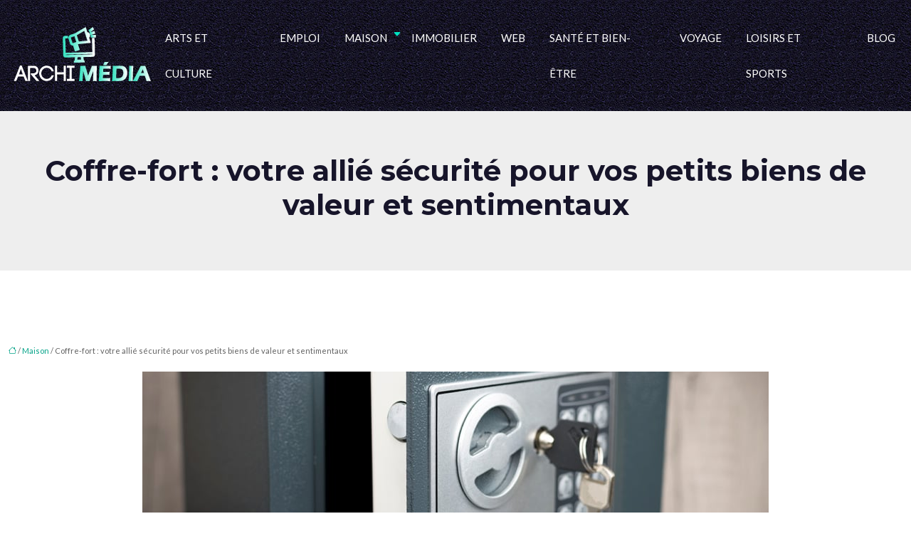

--- FILE ---
content_type: text/html; charset=UTF-8
request_url: https://www.archimedia.fr/coffre-fort-votre-allie-securite-pour-vos-petits-biens-de-valeur-et-sentimentaux/
body_size: 13187
content:
<!DOCTYPE html>
<html lang="fr-FR">
<head>
<meta charset="UTF-8" />
<meta name="viewport" content="width=device-width">
<link rel="shortcut icon" href="/wp-content/uploads/2017/08/favicon.png" />
<script type="application/ld+json">
{
    "@context": "https://schema.org",
    "@graph": [
        {
            "@type": "WebSite",
            "@id": "https://www.archimedia.fr#website",
            "url": "https://www.archimedia.fr",
            "name": "Archimedia",
            "inLanguage": "fr-FR",
            "publisher": {
                "@id": "https://www.archimedia.fr#organization"
            }
        },
        {
            "@type": "Organization",
            "@id": "https://www.archimedia.fr#organization",
            "name": "Archimedia",
            "url": "https://www.archimedia.fr",
            "logo": {
                "@type": "ImageObject",
                "@id": "https://www.archimedia.fr#logo",
                "url": "https://www.archimedia.fr/wp-content/uploads/2017/08/Archimedia-logo-2.png"
            }
        },
        {
            "@type": "WebPage",
            "@id": "https://www.archimedia.fr/coffre-fort-votre-allie-securite-pour-vos-petits-biens-de-valeur-et-sentimentaux/#webpage",
            "url": "https://www.archimedia.fr/coffre-fort-votre-allie-securite-pour-vos-petits-biens-de-valeur-et-sentimentaux/",
            "name": "Tout ce que vous devez savoir sur le coffre de sécurité",
            "isPartOf": {
                "@id": "https://www.archimedia.fr#website"
            },
            "breadcrumb": {
                "@id": "https://www.archimedia.fr/coffre-fort-votre-allie-securite-pour-vos-petits-biens-de-valeur-et-sentimentaux/#breadcrumb"
            },
            "inLanguage": "fr_FR",
            "primaryImageOfPage": {
                "@id": "https://www.archimedia.fr/wp-content/uploads/2023/03/240320231679656350.jpeg"
            }
        },
        {
            "@type": "Article",
            "@id": "https://www.archimedia.fr/coffre-fort-votre-allie-securite-pour-vos-petits-biens-de-valeur-et-sentimentaux/#article",
            "headline": "Coffre-fort : votre allié sécurité pour vos petits biens de valeur et sentimentaux",
            "description": "Dans cet article, découvrez tout ce que vous devez savoir sur le coffre de sécurité, le dispositif incontournable pour garder vos biens précieux en sécurité.",
            "mainEntityOfPage": {
                "@id": "https://www.archimedia.fr/coffre-fort-votre-allie-securite-pour-vos-petits-biens-de-valeur-et-sentimentaux/#webpage"
            },
            "image": {
                "@type": "ImageObject",
                "@id": "https://www.archimedia.fr/wp-content/uploads/2023/03/240320231679656350.jpeg",
                "url": "https://www.archimedia.fr/wp-content/uploads/2023/03/240320231679656350.jpeg",
                "width": 880,
                "height": 300,
                "alt": "coffre-fort"
            },
            "wordCount": 956,
            "isAccessibleForFree": true,
            "articleSection": [
                "Maison"
            ],
            "datePublished": "2023-03-22T00:00:00+00:00",
            "author": {
                "@id": "https://www.archimedia.fr/author/netlinking_user#person"
            },
            "publisher": {
                "@id": "https://www.archimedia.fr#organization"
            },
            "inLanguage": "fr-FR"
        },
        {
            "@type": "BreadcrumbList",
            "@id": "https://www.archimedia.fr/coffre-fort-votre-allie-securite-pour-vos-petits-biens-de-valeur-et-sentimentaux/#breadcrumb",
            "itemListElement": [
                {
                    "@type": "ListItem",
                    "position": 1,
                    "name": "Accueil",
                    "item": "https://www.archimedia.fr/"
                },
                {
                    "@type": "ListItem",
                    "position": 2,
                    "name": "Maison",
                    "item": "https://www.archimedia.fr/maison/"
                },
                {
                    "@type": "ListItem",
                    "position": 3,
                    "name": "Coffre-fort : votre allié sécurité pour vos petits biens de valeur et sentimentaux",
                    "item": "https://www.archimedia.fr/coffre-fort-votre-allie-securite-pour-vos-petits-biens-de-valeur-et-sentimentaux/"
                }
            ]
        }
    ]
}</script>
<meta name='robots' content='max-image-preview:large' />
<title>Tout ce que vous devez savoir sur le coffre de sécurité</title><meta name="description" content="Dans cet article, découvrez tout ce que vous devez savoir sur le coffre de sécurité, le dispositif incontournable pour garder vos biens précieux en sécurité."><link rel="alternate" title="oEmbed (JSON)" type="application/json+oembed" href="https://www.archimedia.fr/wp-json/oembed/1.0/embed?url=https%3A%2F%2Fwww.archimedia.fr%2Fcoffre-fort-votre-allie-securite-pour-vos-petits-biens-de-valeur-et-sentimentaux%2F" />
<link rel="alternate" title="oEmbed (XML)" type="text/xml+oembed" href="https://www.archimedia.fr/wp-json/oembed/1.0/embed?url=https%3A%2F%2Fwww.archimedia.fr%2Fcoffre-fort-votre-allie-securite-pour-vos-petits-biens-de-valeur-et-sentimentaux%2F&#038;format=xml" />
<style id='wp-img-auto-sizes-contain-inline-css' type='text/css'>
img:is([sizes=auto i],[sizes^="auto," i]){contain-intrinsic-size:3000px 1500px}
/*# sourceURL=wp-img-auto-sizes-contain-inline-css */
</style>
<style id='wp-block-library-inline-css' type='text/css'>
:root{--wp-block-synced-color:#7a00df;--wp-block-synced-color--rgb:122,0,223;--wp-bound-block-color:var(--wp-block-synced-color);--wp-editor-canvas-background:#ddd;--wp-admin-theme-color:#007cba;--wp-admin-theme-color--rgb:0,124,186;--wp-admin-theme-color-darker-10:#006ba1;--wp-admin-theme-color-darker-10--rgb:0,107,160.5;--wp-admin-theme-color-darker-20:#005a87;--wp-admin-theme-color-darker-20--rgb:0,90,135;--wp-admin-border-width-focus:2px}@media (min-resolution:192dpi){:root{--wp-admin-border-width-focus:1.5px}}.wp-element-button{cursor:pointer}:root .has-very-light-gray-background-color{background-color:#eee}:root .has-very-dark-gray-background-color{background-color:#313131}:root .has-very-light-gray-color{color:#eee}:root .has-very-dark-gray-color{color:#313131}:root .has-vivid-green-cyan-to-vivid-cyan-blue-gradient-background{background:linear-gradient(135deg,#00d084,#0693e3)}:root .has-purple-crush-gradient-background{background:linear-gradient(135deg,#34e2e4,#4721fb 50%,#ab1dfe)}:root .has-hazy-dawn-gradient-background{background:linear-gradient(135deg,#faaca8,#dad0ec)}:root .has-subdued-olive-gradient-background{background:linear-gradient(135deg,#fafae1,#67a671)}:root .has-atomic-cream-gradient-background{background:linear-gradient(135deg,#fdd79a,#004a59)}:root .has-nightshade-gradient-background{background:linear-gradient(135deg,#330968,#31cdcf)}:root .has-midnight-gradient-background{background:linear-gradient(135deg,#020381,#2874fc)}:root{--wp--preset--font-size--normal:16px;--wp--preset--font-size--huge:42px}.has-regular-font-size{font-size:1em}.has-larger-font-size{font-size:2.625em}.has-normal-font-size{font-size:var(--wp--preset--font-size--normal)}.has-huge-font-size{font-size:var(--wp--preset--font-size--huge)}.has-text-align-center{text-align:center}.has-text-align-left{text-align:left}.has-text-align-right{text-align:right}.has-fit-text{white-space:nowrap!important}#end-resizable-editor-section{display:none}.aligncenter{clear:both}.items-justified-left{justify-content:flex-start}.items-justified-center{justify-content:center}.items-justified-right{justify-content:flex-end}.items-justified-space-between{justify-content:space-between}.screen-reader-text{border:0;clip-path:inset(50%);height:1px;margin:-1px;overflow:hidden;padding:0;position:absolute;width:1px;word-wrap:normal!important}.screen-reader-text:focus{background-color:#ddd;clip-path:none;color:#444;display:block;font-size:1em;height:auto;left:5px;line-height:normal;padding:15px 23px 14px;text-decoration:none;top:5px;width:auto;z-index:100000}html :where(.has-border-color){border-style:solid}html :where([style*=border-top-color]){border-top-style:solid}html :where([style*=border-right-color]){border-right-style:solid}html :where([style*=border-bottom-color]){border-bottom-style:solid}html :where([style*=border-left-color]){border-left-style:solid}html :where([style*=border-width]){border-style:solid}html :where([style*=border-top-width]){border-top-style:solid}html :where([style*=border-right-width]){border-right-style:solid}html :where([style*=border-bottom-width]){border-bottom-style:solid}html :where([style*=border-left-width]){border-left-style:solid}html :where(img[class*=wp-image-]){height:auto;max-width:100%}:where(figure){margin:0 0 1em}html :where(.is-position-sticky){--wp-admin--admin-bar--position-offset:var(--wp-admin--admin-bar--height,0px)}@media screen and (max-width:600px){html :where(.is-position-sticky){--wp-admin--admin-bar--position-offset:0px}}

/*# sourceURL=wp-block-library-inline-css */
</style><style id='global-styles-inline-css' type='text/css'>
:root{--wp--preset--aspect-ratio--square: 1;--wp--preset--aspect-ratio--4-3: 4/3;--wp--preset--aspect-ratio--3-4: 3/4;--wp--preset--aspect-ratio--3-2: 3/2;--wp--preset--aspect-ratio--2-3: 2/3;--wp--preset--aspect-ratio--16-9: 16/9;--wp--preset--aspect-ratio--9-16: 9/16;--wp--preset--color--black: #000000;--wp--preset--color--cyan-bluish-gray: #abb8c3;--wp--preset--color--white: #ffffff;--wp--preset--color--pale-pink: #f78da7;--wp--preset--color--vivid-red: #cf2e2e;--wp--preset--color--luminous-vivid-orange: #ff6900;--wp--preset--color--luminous-vivid-amber: #fcb900;--wp--preset--color--light-green-cyan: #7bdcb5;--wp--preset--color--vivid-green-cyan: #00d084;--wp--preset--color--pale-cyan-blue: #8ed1fc;--wp--preset--color--vivid-cyan-blue: #0693e3;--wp--preset--color--vivid-purple: #9b51e0;--wp--preset--color--base: #f9f9f9;--wp--preset--color--base-2: #ffffff;--wp--preset--color--contrast: #111111;--wp--preset--color--contrast-2: #636363;--wp--preset--color--contrast-3: #A4A4A4;--wp--preset--color--accent: #cfcabe;--wp--preset--color--accent-2: #c2a990;--wp--preset--color--accent-3: #d8613c;--wp--preset--color--accent-4: #b1c5a4;--wp--preset--color--accent-5: #b5bdbc;--wp--preset--gradient--vivid-cyan-blue-to-vivid-purple: linear-gradient(135deg,rgb(6,147,227) 0%,rgb(155,81,224) 100%);--wp--preset--gradient--light-green-cyan-to-vivid-green-cyan: linear-gradient(135deg,rgb(122,220,180) 0%,rgb(0,208,130) 100%);--wp--preset--gradient--luminous-vivid-amber-to-luminous-vivid-orange: linear-gradient(135deg,rgb(252,185,0) 0%,rgb(255,105,0) 100%);--wp--preset--gradient--luminous-vivid-orange-to-vivid-red: linear-gradient(135deg,rgb(255,105,0) 0%,rgb(207,46,46) 100%);--wp--preset--gradient--very-light-gray-to-cyan-bluish-gray: linear-gradient(135deg,rgb(238,238,238) 0%,rgb(169,184,195) 100%);--wp--preset--gradient--cool-to-warm-spectrum: linear-gradient(135deg,rgb(74,234,220) 0%,rgb(151,120,209) 20%,rgb(207,42,186) 40%,rgb(238,44,130) 60%,rgb(251,105,98) 80%,rgb(254,248,76) 100%);--wp--preset--gradient--blush-light-purple: linear-gradient(135deg,rgb(255,206,236) 0%,rgb(152,150,240) 100%);--wp--preset--gradient--blush-bordeaux: linear-gradient(135deg,rgb(254,205,165) 0%,rgb(254,45,45) 50%,rgb(107,0,62) 100%);--wp--preset--gradient--luminous-dusk: linear-gradient(135deg,rgb(255,203,112) 0%,rgb(199,81,192) 50%,rgb(65,88,208) 100%);--wp--preset--gradient--pale-ocean: linear-gradient(135deg,rgb(255,245,203) 0%,rgb(182,227,212) 50%,rgb(51,167,181) 100%);--wp--preset--gradient--electric-grass: linear-gradient(135deg,rgb(202,248,128) 0%,rgb(113,206,126) 100%);--wp--preset--gradient--midnight: linear-gradient(135deg,rgb(2,3,129) 0%,rgb(40,116,252) 100%);--wp--preset--gradient--gradient-1: linear-gradient(to bottom, #cfcabe 0%, #F9F9F9 100%);--wp--preset--gradient--gradient-2: linear-gradient(to bottom, #C2A990 0%, #F9F9F9 100%);--wp--preset--gradient--gradient-3: linear-gradient(to bottom, #D8613C 0%, #F9F9F9 100%);--wp--preset--gradient--gradient-4: linear-gradient(to bottom, #B1C5A4 0%, #F9F9F9 100%);--wp--preset--gradient--gradient-5: linear-gradient(to bottom, #B5BDBC 0%, #F9F9F9 100%);--wp--preset--gradient--gradient-6: linear-gradient(to bottom, #A4A4A4 0%, #F9F9F9 100%);--wp--preset--gradient--gradient-7: linear-gradient(to bottom, #cfcabe 50%, #F9F9F9 50%);--wp--preset--gradient--gradient-8: linear-gradient(to bottom, #C2A990 50%, #F9F9F9 50%);--wp--preset--gradient--gradient-9: linear-gradient(to bottom, #D8613C 50%, #F9F9F9 50%);--wp--preset--gradient--gradient-10: linear-gradient(to bottom, #B1C5A4 50%, #F9F9F9 50%);--wp--preset--gradient--gradient-11: linear-gradient(to bottom, #B5BDBC 50%, #F9F9F9 50%);--wp--preset--gradient--gradient-12: linear-gradient(to bottom, #A4A4A4 50%, #F9F9F9 50%);--wp--preset--font-size--small: 13px;--wp--preset--font-size--medium: 20px;--wp--preset--font-size--large: 36px;--wp--preset--font-size--x-large: 42px;--wp--preset--spacing--20: min(1.5rem, 2vw);--wp--preset--spacing--30: min(2.5rem, 3vw);--wp--preset--spacing--40: min(4rem, 5vw);--wp--preset--spacing--50: min(6.5rem, 8vw);--wp--preset--spacing--60: min(10.5rem, 13vw);--wp--preset--spacing--70: 3.38rem;--wp--preset--spacing--80: 5.06rem;--wp--preset--spacing--10: 1rem;--wp--preset--shadow--natural: 6px 6px 9px rgba(0, 0, 0, 0.2);--wp--preset--shadow--deep: 12px 12px 50px rgba(0, 0, 0, 0.4);--wp--preset--shadow--sharp: 6px 6px 0px rgba(0, 0, 0, 0.2);--wp--preset--shadow--outlined: 6px 6px 0px -3px rgb(255, 255, 255), 6px 6px rgb(0, 0, 0);--wp--preset--shadow--crisp: 6px 6px 0px rgb(0, 0, 0);}:root { --wp--style--global--content-size: 1320px;--wp--style--global--wide-size: 1920px; }:where(body) { margin: 0; }.wp-site-blocks { padding-top: var(--wp--style--root--padding-top); padding-bottom: var(--wp--style--root--padding-bottom); }.has-global-padding { padding-right: var(--wp--style--root--padding-right); padding-left: var(--wp--style--root--padding-left); }.has-global-padding > .alignfull { margin-right: calc(var(--wp--style--root--padding-right) * -1); margin-left: calc(var(--wp--style--root--padding-left) * -1); }.has-global-padding :where(:not(.alignfull.is-layout-flow) > .has-global-padding:not(.wp-block-block, .alignfull)) { padding-right: 0; padding-left: 0; }.has-global-padding :where(:not(.alignfull.is-layout-flow) > .has-global-padding:not(.wp-block-block, .alignfull)) > .alignfull { margin-left: 0; margin-right: 0; }.wp-site-blocks > .alignleft { float: left; margin-right: 2em; }.wp-site-blocks > .alignright { float: right; margin-left: 2em; }.wp-site-blocks > .aligncenter { justify-content: center; margin-left: auto; margin-right: auto; }:where(.wp-site-blocks) > * { margin-block-start: 1.2rem; margin-block-end: 0; }:where(.wp-site-blocks) > :first-child { margin-block-start: 0; }:where(.wp-site-blocks) > :last-child { margin-block-end: 0; }:root { --wp--style--block-gap: 1.2rem; }:root :where(.is-layout-flow) > :first-child{margin-block-start: 0;}:root :where(.is-layout-flow) > :last-child{margin-block-end: 0;}:root :where(.is-layout-flow) > *{margin-block-start: 1.2rem;margin-block-end: 0;}:root :where(.is-layout-constrained) > :first-child{margin-block-start: 0;}:root :where(.is-layout-constrained) > :last-child{margin-block-end: 0;}:root :where(.is-layout-constrained) > *{margin-block-start: 1.2rem;margin-block-end: 0;}:root :where(.is-layout-flex){gap: 1.2rem;}:root :where(.is-layout-grid){gap: 1.2rem;}.is-layout-flow > .alignleft{float: left;margin-inline-start: 0;margin-inline-end: 2em;}.is-layout-flow > .alignright{float: right;margin-inline-start: 2em;margin-inline-end: 0;}.is-layout-flow > .aligncenter{margin-left: auto !important;margin-right: auto !important;}.is-layout-constrained > .alignleft{float: left;margin-inline-start: 0;margin-inline-end: 2em;}.is-layout-constrained > .alignright{float: right;margin-inline-start: 2em;margin-inline-end: 0;}.is-layout-constrained > .aligncenter{margin-left: auto !important;margin-right: auto !important;}.is-layout-constrained > :where(:not(.alignleft):not(.alignright):not(.alignfull)){max-width: var(--wp--style--global--content-size);margin-left: auto !important;margin-right: auto !important;}.is-layout-constrained > .alignwide{max-width: var(--wp--style--global--wide-size);}body .is-layout-flex{display: flex;}.is-layout-flex{flex-wrap: wrap;align-items: center;}.is-layout-flex > :is(*, div){margin: 0;}body .is-layout-grid{display: grid;}.is-layout-grid > :is(*, div){margin: 0;}body{--wp--style--root--padding-top: 0px;--wp--style--root--padding-right: var(--wp--preset--spacing--50);--wp--style--root--padding-bottom: 0px;--wp--style--root--padding-left: var(--wp--preset--spacing--50);}a:where(:not(.wp-element-button)){text-decoration: underline;}:root :where(a:where(:not(.wp-element-button)):hover){text-decoration: none;}:root :where(.wp-element-button, .wp-block-button__link){background-color: var(--wp--preset--color--contrast);border-radius: .33rem;border-color: var(--wp--preset--color--contrast);border-width: 0;color: var(--wp--preset--color--base);font-family: inherit;font-size: var(--wp--preset--font-size--small);font-style: normal;font-weight: 500;letter-spacing: inherit;line-height: inherit;padding-top: 0.6rem;padding-right: 1rem;padding-bottom: 0.6rem;padding-left: 1rem;text-decoration: none;text-transform: inherit;}:root :where(.wp-element-button:hover, .wp-block-button__link:hover){background-color: var(--wp--preset--color--contrast-2);border-color: var(--wp--preset--color--contrast-2);color: var(--wp--preset--color--base);}:root :where(.wp-element-button:focus, .wp-block-button__link:focus){background-color: var(--wp--preset--color--contrast-2);border-color: var(--wp--preset--color--contrast-2);color: var(--wp--preset--color--base);outline-color: var(--wp--preset--color--contrast);outline-offset: 2px;outline-style: dotted;outline-width: 1px;}:root :where(.wp-element-button:active, .wp-block-button__link:active){background-color: var(--wp--preset--color--contrast);color: var(--wp--preset--color--base);}:root :where(.wp-element-caption, .wp-block-audio figcaption, .wp-block-embed figcaption, .wp-block-gallery figcaption, .wp-block-image figcaption, .wp-block-table figcaption, .wp-block-video figcaption){color: var(--wp--preset--color--contrast-2);font-family: var(--wp--preset--font-family--body);font-size: 0.8rem;}.has-black-color{color: var(--wp--preset--color--black) !important;}.has-cyan-bluish-gray-color{color: var(--wp--preset--color--cyan-bluish-gray) !important;}.has-white-color{color: var(--wp--preset--color--white) !important;}.has-pale-pink-color{color: var(--wp--preset--color--pale-pink) !important;}.has-vivid-red-color{color: var(--wp--preset--color--vivid-red) !important;}.has-luminous-vivid-orange-color{color: var(--wp--preset--color--luminous-vivid-orange) !important;}.has-luminous-vivid-amber-color{color: var(--wp--preset--color--luminous-vivid-amber) !important;}.has-light-green-cyan-color{color: var(--wp--preset--color--light-green-cyan) !important;}.has-vivid-green-cyan-color{color: var(--wp--preset--color--vivid-green-cyan) !important;}.has-pale-cyan-blue-color{color: var(--wp--preset--color--pale-cyan-blue) !important;}.has-vivid-cyan-blue-color{color: var(--wp--preset--color--vivid-cyan-blue) !important;}.has-vivid-purple-color{color: var(--wp--preset--color--vivid-purple) !important;}.has-base-color{color: var(--wp--preset--color--base) !important;}.has-base-2-color{color: var(--wp--preset--color--base-2) !important;}.has-contrast-color{color: var(--wp--preset--color--contrast) !important;}.has-contrast-2-color{color: var(--wp--preset--color--contrast-2) !important;}.has-contrast-3-color{color: var(--wp--preset--color--contrast-3) !important;}.has-accent-color{color: var(--wp--preset--color--accent) !important;}.has-accent-2-color{color: var(--wp--preset--color--accent-2) !important;}.has-accent-3-color{color: var(--wp--preset--color--accent-3) !important;}.has-accent-4-color{color: var(--wp--preset--color--accent-4) !important;}.has-accent-5-color{color: var(--wp--preset--color--accent-5) !important;}.has-black-background-color{background-color: var(--wp--preset--color--black) !important;}.has-cyan-bluish-gray-background-color{background-color: var(--wp--preset--color--cyan-bluish-gray) !important;}.has-white-background-color{background-color: var(--wp--preset--color--white) !important;}.has-pale-pink-background-color{background-color: var(--wp--preset--color--pale-pink) !important;}.has-vivid-red-background-color{background-color: var(--wp--preset--color--vivid-red) !important;}.has-luminous-vivid-orange-background-color{background-color: var(--wp--preset--color--luminous-vivid-orange) !important;}.has-luminous-vivid-amber-background-color{background-color: var(--wp--preset--color--luminous-vivid-amber) !important;}.has-light-green-cyan-background-color{background-color: var(--wp--preset--color--light-green-cyan) !important;}.has-vivid-green-cyan-background-color{background-color: var(--wp--preset--color--vivid-green-cyan) !important;}.has-pale-cyan-blue-background-color{background-color: var(--wp--preset--color--pale-cyan-blue) !important;}.has-vivid-cyan-blue-background-color{background-color: var(--wp--preset--color--vivid-cyan-blue) !important;}.has-vivid-purple-background-color{background-color: var(--wp--preset--color--vivid-purple) !important;}.has-base-background-color{background-color: var(--wp--preset--color--base) !important;}.has-base-2-background-color{background-color: var(--wp--preset--color--base-2) !important;}.has-contrast-background-color{background-color: var(--wp--preset--color--contrast) !important;}.has-contrast-2-background-color{background-color: var(--wp--preset--color--contrast-2) !important;}.has-contrast-3-background-color{background-color: var(--wp--preset--color--contrast-3) !important;}.has-accent-background-color{background-color: var(--wp--preset--color--accent) !important;}.has-accent-2-background-color{background-color: var(--wp--preset--color--accent-2) !important;}.has-accent-3-background-color{background-color: var(--wp--preset--color--accent-3) !important;}.has-accent-4-background-color{background-color: var(--wp--preset--color--accent-4) !important;}.has-accent-5-background-color{background-color: var(--wp--preset--color--accent-5) !important;}.has-black-border-color{border-color: var(--wp--preset--color--black) !important;}.has-cyan-bluish-gray-border-color{border-color: var(--wp--preset--color--cyan-bluish-gray) !important;}.has-white-border-color{border-color: var(--wp--preset--color--white) !important;}.has-pale-pink-border-color{border-color: var(--wp--preset--color--pale-pink) !important;}.has-vivid-red-border-color{border-color: var(--wp--preset--color--vivid-red) !important;}.has-luminous-vivid-orange-border-color{border-color: var(--wp--preset--color--luminous-vivid-orange) !important;}.has-luminous-vivid-amber-border-color{border-color: var(--wp--preset--color--luminous-vivid-amber) !important;}.has-light-green-cyan-border-color{border-color: var(--wp--preset--color--light-green-cyan) !important;}.has-vivid-green-cyan-border-color{border-color: var(--wp--preset--color--vivid-green-cyan) !important;}.has-pale-cyan-blue-border-color{border-color: var(--wp--preset--color--pale-cyan-blue) !important;}.has-vivid-cyan-blue-border-color{border-color: var(--wp--preset--color--vivid-cyan-blue) !important;}.has-vivid-purple-border-color{border-color: var(--wp--preset--color--vivid-purple) !important;}.has-base-border-color{border-color: var(--wp--preset--color--base) !important;}.has-base-2-border-color{border-color: var(--wp--preset--color--base-2) !important;}.has-contrast-border-color{border-color: var(--wp--preset--color--contrast) !important;}.has-contrast-2-border-color{border-color: var(--wp--preset--color--contrast-2) !important;}.has-contrast-3-border-color{border-color: var(--wp--preset--color--contrast-3) !important;}.has-accent-border-color{border-color: var(--wp--preset--color--accent) !important;}.has-accent-2-border-color{border-color: var(--wp--preset--color--accent-2) !important;}.has-accent-3-border-color{border-color: var(--wp--preset--color--accent-3) !important;}.has-accent-4-border-color{border-color: var(--wp--preset--color--accent-4) !important;}.has-accent-5-border-color{border-color: var(--wp--preset--color--accent-5) !important;}.has-vivid-cyan-blue-to-vivid-purple-gradient-background{background: var(--wp--preset--gradient--vivid-cyan-blue-to-vivid-purple) !important;}.has-light-green-cyan-to-vivid-green-cyan-gradient-background{background: var(--wp--preset--gradient--light-green-cyan-to-vivid-green-cyan) !important;}.has-luminous-vivid-amber-to-luminous-vivid-orange-gradient-background{background: var(--wp--preset--gradient--luminous-vivid-amber-to-luminous-vivid-orange) !important;}.has-luminous-vivid-orange-to-vivid-red-gradient-background{background: var(--wp--preset--gradient--luminous-vivid-orange-to-vivid-red) !important;}.has-very-light-gray-to-cyan-bluish-gray-gradient-background{background: var(--wp--preset--gradient--very-light-gray-to-cyan-bluish-gray) !important;}.has-cool-to-warm-spectrum-gradient-background{background: var(--wp--preset--gradient--cool-to-warm-spectrum) !important;}.has-blush-light-purple-gradient-background{background: var(--wp--preset--gradient--blush-light-purple) !important;}.has-blush-bordeaux-gradient-background{background: var(--wp--preset--gradient--blush-bordeaux) !important;}.has-luminous-dusk-gradient-background{background: var(--wp--preset--gradient--luminous-dusk) !important;}.has-pale-ocean-gradient-background{background: var(--wp--preset--gradient--pale-ocean) !important;}.has-electric-grass-gradient-background{background: var(--wp--preset--gradient--electric-grass) !important;}.has-midnight-gradient-background{background: var(--wp--preset--gradient--midnight) !important;}.has-gradient-1-gradient-background{background: var(--wp--preset--gradient--gradient-1) !important;}.has-gradient-2-gradient-background{background: var(--wp--preset--gradient--gradient-2) !important;}.has-gradient-3-gradient-background{background: var(--wp--preset--gradient--gradient-3) !important;}.has-gradient-4-gradient-background{background: var(--wp--preset--gradient--gradient-4) !important;}.has-gradient-5-gradient-background{background: var(--wp--preset--gradient--gradient-5) !important;}.has-gradient-6-gradient-background{background: var(--wp--preset--gradient--gradient-6) !important;}.has-gradient-7-gradient-background{background: var(--wp--preset--gradient--gradient-7) !important;}.has-gradient-8-gradient-background{background: var(--wp--preset--gradient--gradient-8) !important;}.has-gradient-9-gradient-background{background: var(--wp--preset--gradient--gradient-9) !important;}.has-gradient-10-gradient-background{background: var(--wp--preset--gradient--gradient-10) !important;}.has-gradient-11-gradient-background{background: var(--wp--preset--gradient--gradient-11) !important;}.has-gradient-12-gradient-background{background: var(--wp--preset--gradient--gradient-12) !important;}.has-small-font-size{font-size: var(--wp--preset--font-size--small) !important;}.has-medium-font-size{font-size: var(--wp--preset--font-size--medium) !important;}.has-large-font-size{font-size: var(--wp--preset--font-size--large) !important;}.has-x-large-font-size{font-size: var(--wp--preset--font-size--x-large) !important;}
/*# sourceURL=global-styles-inline-css */
</style>

<link rel='stylesheet' id='default-css' href='https://www.archimedia.fr/wp-content/themes/factory-templates-4/style.css?ver=b14ec1b01525fdc253124ca83e23dd86' type='text/css' media='all' />
<link rel='stylesheet' id='bootstrap5-css' href='https://www.archimedia.fr/wp-content/themes/factory-templates-4/css/bootstrap.min.css?ver=b14ec1b01525fdc253124ca83e23dd86' type='text/css' media='all' />
<link rel='stylesheet' id='bootstrap-icon-css' href='https://www.archimedia.fr/wp-content/themes/factory-templates-4/css/bootstrap-icons.css?ver=b14ec1b01525fdc253124ca83e23dd86' type='text/css' media='all' />
<link rel='stylesheet' id='global-css' href='https://www.archimedia.fr/wp-content/themes/factory-templates-4/css/global.css?ver=b14ec1b01525fdc253124ca83e23dd86' type='text/css' media='all' />
<link rel='stylesheet' id='light-theme-css' href='https://www.archimedia.fr/wp-content/themes/factory-templates-4/css/light.css?ver=b14ec1b01525fdc253124ca83e23dd86' type='text/css' media='all' />
<script type="text/javascript" src="https://code.jquery.com/jquery-3.2.1.min.js?ver=b14ec1b01525fdc253124ca83e23dd86" id="jquery3.2.1-js"></script>
<script type="text/javascript" src="https://www.archimedia.fr/wp-content/themes/factory-templates-4/js/fn.js?ver=b14ec1b01525fdc253124ca83e23dd86" id="default_script-js"></script>
<link rel="https://api.w.org/" href="https://www.archimedia.fr/wp-json/" /><link rel="alternate" title="JSON" type="application/json" href="https://www.archimedia.fr/wp-json/wp/v2/posts/4070" /><link rel="EditURI" type="application/rsd+xml" title="RSD" href="https://www.archimedia.fr/xmlrpc.php?rsd" />
<link rel="canonical" href="https://www.archimedia.fr/coffre-fort-votre-allie-securite-pour-vos-petits-biens-de-valeur-et-sentimentaux/" />
<link rel='shortlink' href='https://www.archimedia.fr/?p=4070' />
 
<meta name="google-site-verification" content="7lXBDP95fPX2oteGZp3M88Y2nOWQ4Q7Tp5cCLZW6AQw" />
<!-- Google tag (gtag.js) -->
<script async src="https://www.googletagmanager.com/gtag/js?id=G-DEX4P9E831"></script> <script> window.dataLayer = window.dataLayer || []; function gtag(){dataLayer.push(arguments);} gtag('js', new Date()); gtag('config', 'G-DEX4P9E831'); </script>
<!-- Google Tag Manager -->
<script>(function(w,d,s,l,i){w[l]=w[l]||[];w[l].push({'gtm.start':new Date().getTime(),event:'gtm.js'});var f=d.getElementsByTagName(s)[0],j=d.createElement(s),dl=l!='dataLayer'?'&l='+l:'';j.async=true;j.src='https://www.googletagmanager.com/gtm.js?id='+i+dl;f.parentNode.insertBefore(j,f);})(window,document,'script','dataLayer','GTM-WBLDZ9PX');</script>
<!-- End Google Tag Manager -->
<link href="https://fonts.googleapis.com/css2?family=Lato:ital,wght@0,100;0,300;0,400;0,700;0,900;1,100;1,300;1,400;1,700;1,900&family=Montserrat:ital,wght@0,100..900;1,100..900&display=swap" rel="stylesheet"> 
<style type="text/css">
.default_color_background,.menu-bars{background-color : #00e2bf }.default_color_text,a,h1 span,h2 span,h3 span,h4 span,h5 span,h6 span{color :#00e2bf }.navigation li a,.navigation li.disabled,.navigation li.active a,.owl-dots .owl-dot.active span,.owl-dots .owl-dot:hover span{background-color: #00e2bf;}
.block-spc{border-color:#00e2bf}
.page-content a{color : #03a388 }.page-content a:hover{color : #0d6efd }.home .body-content a{color : #0d6efd }.home .body-content a:hover{color : #03a388 }.main-navigation {padding:10px 0px;}.main-navigation.scrolled{padding:0px 0px;}.main-navigation nav li{padding:0 7px;}.main-navigation .logo-main{height: 80px;}.main-navigation  .logo-sticky{height: 70px;}.main-navigation .sub-menu{background-color: #11111D;}nav li a{font-size:15px;}nav li a{line-height:50px;}nav li a{color:#ffffff!important;}nav li:hover > a,.current-menu-item > a{color:#00e2bf!important;}.sub-menu a{color:#ffffff!important;}.archive h1{color:#17152A!important;}.category .subheader,.single .subheader{padding:60px 0px }.archive h1{text-align:center!important;} .archive h1{font-size:40px}  .archive h2,.cat-description h2{font-size:25px} .archive h2 a,.cat-description h2{color:#17152A!important;}.archive .readmore{background-color:#00E6C7;}.archive .readmore{color:#ffffff;}.archive .readmore:hover{background-color:#17152A;}.archive .readmore:hover{color:#ffffff;}.archive .readmore{padding:8px 20px;}.single h1{color:#17152A!important;}.single .the-post h2{color:#17152A!important;}.single .the-post h3{color:#17152A!important;}.single .the-post h4{color:#17152A!important;}.single .the-post h5{color:#17152A!important;}.single .the-post h6{color:#17152A!important;} .single .post-content a{color:#03a388} .single .post-content a:hover{color:#0d6efd}.single h1{text-align:center!important;}.single h1{font-size: 40px}.single h2{font-size: 25px}.single h3{font-size: 21px}.single h4{font-size: 18px}.single h5{font-size: 16px}.single h6{font-size: 15px}footer{background-position:top } #back_to_top{background-color:#00DFBA;}#back_to_top i, #back_to_top svg{color:#ffffff;} footer{padding:100px 0 70px} #back_to_top {padding:3px 9px 6px;}.copyright{background-color:#17152A} </style>
<style>:root {
    --color-primary: #00e2bf;
    --color-primary-light: #00fff8;
    --color-primary-dark: #009e85;
    --color-primary-hover: #00cbab;
    --color-primary-muted: #00ffff;
            --color-background: #fff;
    --color-text: #000000;
} </style>
<style id="custom-st" type="text/css">
body{font-family:'Lato',sans-serif;font-size:16px;font-weight:400;line-height:26px;color:#626262;overflow-x:hidden;}h1,h2,h3,h4,h5,h6{font-family:Montserrat;font-weight:600;}h1{font-weight:900;}.main-navigation{background-image:url("/wp-content/uploads/2022/04/footer.jpg");}.navbar-toggler{border:none}nav li a{font-weight:500;text-transform:uppercase;}.sub-menu li a{line-height:30px;}.main-navigation .menu-item-has-children::after{top:17px;right:-3px;color:#00e2bf;}.anim-box .wp-block-cover__background{opacity:0!important;transition:all 0.6s ease;}.anim-box:hover .wp-block-cover__background{opacity:0.9!important;}.anim-box p,.anim-box h3{transform:scale(1.4);transition:all 0.6s ease;opacity:0;margin:5px 0;}.anim-box:hover p,.anim-box:hover h3{transform:scale(1);transition:all 0.6s ease;opacity:1;}footer{color:#a5a5a6;font-size:15px;background-size:auto;}.widget_footer img{margin-bottom:25px;}#back_to_top svg {width:20px;}#inactive,.to-top {box-shadow:none;z-index:3;}footer .footer-widget{font-family:Montserrat;font-weight:700;text-align:left;color:#ffffff;line-height:1.4em;font-size:20px!important;margin-bottom:20px!important;border-bottom:none!important;}footer ul{list-style:none;margin:0;padding:0;}footer ul li{left:0;-webkit-transition:0.5s all ease;transition:0.5s all ease;position:relative;margin-bottom:10px;}footer ul li:hover{left:7px;}footer .copyright{padding:30px 50px;margin-top:60px;text-align:center;color:#a7a7a7;}.bi-chevron-right::before{font-weight:bold !important;font-size:12px;}.archive h1,.single h1{font-weight:700;}.archive h2 {margin-bottom:0.5em;}.archive h2,.single .the-post h2,.single .the-post h3{font-weight:500;}.archive .post{box-shadow:0 30px 100px 0 rgba(221,224,231,0.5);padding:30px;}.archive .readmore{letter-spacing:0.3px;font-size:13px;line-height:24px;font-weight:700;text-transform:uppercase;border-radius:2px;}.widget_sidebar{margin-bottom:50px;background:#fff;-webkit-box-shadow:0 15px 76px 0 rgba(0,0,0,.1);box-shadow:0 15px 76px 0 rgba(0,0,0,.1);box-sizing:border-box;text-align:center;padding:25px 20px 20px;}.widget_sidebar .sidebar-widget{margin-bottom:1em;color:#111;text-align:left;position:relative;padding-bottom:1em;font-weight:500;border-bottom:none;font-size:20px;line-height:30px;}.widget_sidebar .sidebar-widget:after,.widget_sidebar .sidebar-widget:before{content:"";position:absolute;left:0;bottom:2px;height:0;}.widget_sidebar .sidebar-widget:before{width:100%;border-bottom:1px solid #ececec;}.widget_sidebar .sidebar-widget:after{width:50px;border-bottom:1px solid #00e2bf;}.single .sidebar-ma{text-align:left;}.single .all-post-content{margin-bottom:50px;}@media screen and (max-width:960px){.bloc1{padding-right:30px!important;padding-left:30px!important;}nav li a{line-height:30px;}.reduit-espt{padding-top:30px!important;padding-bottom:30px!important;}.hesp{height:0!important;}.bi-list::before{color:#fff;}.parag{padding-right:0!important;padding-left:0!important;}.widget_footer{margin-top:20px;}.bloc1 {background:#000;}main-navigation .menu-item-has-children::after{top:16px;}h1{font-size:30px!important;}h2{font-size:20px!important;}.category .subheader,.single .subheader {padding:70px 0px;}footer .copyright{padding:25px 50px}}</style>
</head> 

<body class="wp-singular post-template-default single single-post postid-4070 single-format-standard wp-theme-factory-templates-4 catid-7" style="">

<div class="main-navigation  container-fluid is_sticky ">
<nav class="navbar navbar-expand-lg  container-xxl">

<a id="logo" href="https://www.archimedia.fr">
<img class="logo-main" src="/wp-content/uploads/2017/08/Archimedia-logo-2.png"  width="200px"   height="80px"  alt="logo">
<img class="logo-sticky" src="/wp-content/uploads/2017/08/Archimedia-logo-2.png" width="auto" height="70px" alt="logo"></a>

    <button class="navbar-toggler" type="button" data-bs-toggle="collapse" data-bs-target="#navbarSupportedContent" aria-controls="navbarSupportedContent" aria-expanded="false" aria-label="Toggle navigation">
      <span class="navbar-toggler-icon"><i class="bi bi-list"></i></span>
    </button>

    <div class="collapse navbar-collapse" id="navbarSupportedContent">

<ul id="main-menu" class="classic-menu navbar-nav ms-auto mb-2 mb-lg-0"><li id="menu-item-2282" class="menu-item menu-item-type-taxonomy menu-item-object-category"><a href="https://www.archimedia.fr/art-culture/">Arts et culture</a></li>
<li id="menu-item-2283" class="menu-item menu-item-type-taxonomy menu-item-object-category"><a href="https://www.archimedia.fr/emploi/">Emploi</a></li>
<li id="menu-item-2284" class="menu-item menu-item-type-taxonomy menu-item-object-category current-post-ancestor current-menu-parent current-post-parent menu-item-has-children"><a href="https://www.archimedia.fr/maison/">Maison</a>
<ul class="sub-menu">
	<li id="menu-item-4419" class="menu-item menu-item-type-taxonomy menu-item-object-category"><a href="https://www.archimedia.fr/architecture/">Architecture</a></li>
	<li id="menu-item-4420" class="menu-item menu-item-type-taxonomy menu-item-object-category"><a href="https://www.archimedia.fr/decoration-interieure/">Décoration intérieure</a></li>
	<li id="menu-item-4421" class="menu-item menu-item-type-taxonomy menu-item-object-category"><a href="https://www.archimedia.fr/entretien/">Entretien</a></li>
	<li id="menu-item-4422" class="menu-item menu-item-type-taxonomy menu-item-object-category"><a href="https://www.archimedia.fr/espace-exterieur/">Espace extérieur</a></li>
</ul>
</li>
<li id="menu-item-2285" class="menu-item menu-item-type-taxonomy menu-item-object-category"><a href="https://www.archimedia.fr/immobilier/">Immobilier</a></li>
<li id="menu-item-2286" class="menu-item menu-item-type-taxonomy menu-item-object-category"><a href="https://www.archimedia.fr/web/">Web</a></li>
<li id="menu-item-2287" class="menu-item menu-item-type-taxonomy menu-item-object-category"><a href="https://www.archimedia.fr/sante-bien-etre/">Santé et bien-être</a></li>
<li id="menu-item-2288" class="menu-item menu-item-type-taxonomy menu-item-object-category"><a href="https://www.archimedia.fr/voyage/">Voyage</a></li>
<li id="menu-item-2314" class="menu-item menu-item-type-taxonomy menu-item-object-category"><a href="https://www.archimedia.fr/loisirs-sports/">Loisirs et sports</a></li>
<li id="menu-item-2313" class="menu-item menu-item-type-taxonomy menu-item-object-category"><a href="https://www.archimedia.fr/blog/">Blog</a></li>
</ul>
</div>
</nav>
</div><!--menu-->
<div style="background-color:archimedia-usr" class="body-content     add-top">
  

<div class="container-fluid subheader" style=" background-image:url();background-position:top ; background-color:#eee;">
<div id="mask" style=""></div>	
<div class="container-xxl"><h1 class="title">Coffre-fort : votre allié sécurité pour vos petits biens de valeur et sentimentaux</h1></div></div>	



<div class="post-content container-xxl"> 


<div class="row">
<div class="  col-xxl-9  col-md-12">	



<div class="all-post-content">
<article>
<div style="font-size: 11px" class="breadcrumb"><a href="/"><i class="bi bi-house"></i></a>&nbsp;/&nbsp;<a href="https://www.archimedia.fr/maison/">Maison</a>&nbsp;/&nbsp;Coffre-fort : votre allié sécurité pour vos petits biens de valeur et sentimentaux</div>
 <div class="text-center mb-4"><img class="img-fluid" caption="" alt="coffre-fort" src="https://www.archimedia.fr/wp-content/uploads/2023/03/240320231679656350.jpeg" /></div><div class="the-post">





<div style="text-align:justify">
<p>Si vous avez des bijoux précieux, des documents importants ou des souvenirs personnels qui vous tiennent à cœur, l’utilisation d’un <strong>coffre-fort</strong> est une solution de stockage judicieuse. Ce dispositif de sécurité offre une protection fiable contre les cambriolages, les incendies et même les inondations. Les modèles actuels sont de plus en plus sophistiqués et garantissent une sécurité optimale pour vos biens les plus précieux. Découvrez tout ce que vous devez savoir sur cet équipement de sécurité indispensable, qui suscite de plus en plus l’intérêt. </p>
<p></p><h2>Les avantages de posséder un coffre de sécurité chez soi</h2>
<p>Avez-vous déjà songé à installer un coffre de sécurité chez vous ? Contrairement à certaines idées reçues, cet équipement de sécurité n’est pas réservé aux personnes fortunées. Quel que soit votre niveau de revenu, il existe un <a href="https://www.coffrefortpro.com/coffre-fort.html">coffre-fort</a> adapté à vos besoins et à votre budget.</p>
<p>Posséder un coffre spécifique pour protéger vos objets de valeur présente de nombreux avantages. Tout d’abord, sa fonction première étant de sécuriser vos biens, vous pouvez dormir sur vos deux oreilles en sachant qu’ils sont en lieu sûr. En effet, ces dispositifs sont équipés de verrous sophistiqués que seul le propriétaire peut décrypter.</p>
<p>En outre, ce équipement de sécurité vous permet d’organiser plus facilement vos biens de manière sûre et efficace, afin d’éviter toute confusion ou perte accidentelle.</p>
<p>Enfin, il est courant que les compagnies d’assurance exigent le stockage de vos objets précieux dans un coffre prévu à cet effet pour bénéficier d’une couverture optimale. Posséder un tel dispositif est donc un avantage supplémentaire.</p>
<h2>Les différents modèles disponibles sur le marché</h2>
<p>Il existe plusieurs types de coffre de sécurité sur le marché, qui varient selon différents critères tels que leur mode d’installation et de verrouillage ainsi que les options qu’ils proposent. Voici les modèles les plus couramment utilisés :</p>
<ul>
<li>Les modèles encastrables : conçus pour être encastrés dans un mur ou dans le sol, ces coffres sont difficiles à trouver, ce qui les rend plus sécurisés. Ils sont très utilisés dans les bureaux ou et les maisons.</li>
<li>Les modèles à poser : ces modèles peuvent être posés à même le sol ou sur une étagère et sont faciles à déplacer. On les retrouve le plus souvent dans les hôtels ou les bureaux. Bien que pratiques, ces modèles sont toutefois moins sûres que les coffres encastrables.</li>
<li>Les modèles ignifuges : ces types de coffres ont été conçus pour protéger leur contenu du feu. Ils peuvent supporter une température allant jusqu’à 1700 degrés Fahrenheit pendant plusieurs heures.</li>
<li>Les modèles électroniques : ils sont verrouillés et déverrouillés à l’aide d’un code numérique. Ils sont souvent équipés de fonctionnalités de sécurité avancées comme des capteurs d’ouverture ou des alarmes.</li>
<li>Les modèles à combinaison : ceux-ci se verrouillent à l’aide d’une combinaison de chiffres.</li>
</ul>
<p>Maintenant que vous connaissez tous les types de coffre de sécurité, vous envisagez peut-être d’en acheter un. Sur <a href="https://www.coffrefortpro.com/">coffrefortpro.com</a>, vous pouvez trouver différents modèles pour répondre à vos besoins.</p>
<h2>Comment choisir le dispositif de sécurité idéal pour vos biens précieux ?</h2>
<p>Choisir un coffre de sécurité est une décision importante qui doit être prise en fonction de vos besoins personnels. Pour trouver le dispositif adapté, plusieurs critères entrent en jeu, notamment l’utilisation prévue, le niveau de sécurité recherché et votre budget.</p>
<p>Le critère le plus important à considérer est le niveau de sécurité du coffre. Les coffres de sécurité sont classés en fonction de leur résistance au vol, généralement exprimée généralement en termes de temps qu’ils peuvent résister à une tentative d’effraction.</p>
<p>La taille du dispositif est également un élément à prendre sérieusement en compte. Elle dépendra des objets que vous comptez y stocker et de leur volume. Il est donc essentiel de choisir un modèle dont la taille est adaptée à vos besoins.</p>
<p>Le type de verrouillage est un autre paramètre important à vérifier lors de l’achat d’un coffre de sécurité. Le mode de verrouillage diffère d’un coffre à l’autre et peut être à clé, électronique ou à combinaison. Chaque technologie a ses propres avantages et inconvénients. Par exemple, les verrouillages électroniques sont pratiques, mais sont plus susceptibles de tomber en panne.</p>
<p>Enfin, il est important de considérer le type de fixation du coffre. Les modèles discrets et bien ancrés au sol ou au mur sont généralement plus sécurisés. Le modèle idéal dépendra également de la configuration de l’endroit où vous souhaitez le placer.</p>
<h2>Utiliser efficacement une coffre de sécurité : le mode d’emploi</h2>
<p>Pour protéger efficacement vos objets de valeur grâce à un coffre de sécurité, vous devez savoir l’utiliser de manière ingénieuse. Voici quelques conseils :</p>
<ul>
<li>Choisissez un emplacement sûr</li>
</ul>
<p>Placez votre coffre dans un endroit difficile à trouver et inaccessible aux voleurs. Évitez les cachettes évidentes telles que sous le lit ou dans l’armoire, et privilégiez les zones moins probables comme la cuisine, un faux mur ou même les toilettes.</p>
<ul>
<li>Utilisez un code complexe</li>
</ul>
<p>Le code de déverrouillage doit être difficile à deviner pour en optimiser la sécurité. N’utilisez pas des combinaisons évidentes comme une date de naissance ou un numéro de téléphone. Plus votre code sera complexe, plus il sera sûr.</p>
<ul>
<li>Ne partagez pas votre code ou vos clés</li>
</ul>
<p>Même si vous avez confiance en vos proches, ne divulguez jamais d’informations sensibles concernant votre coffre. Vous devez être le seul à connaître le code de verrouillage ou à disposer de la clé.</p>
<ul>
<li>Faites une liste de vos biens de valeur</li>
</ul>
<p>N’oubliez pas de lister tous les objets que vous avez stockés dans votre coffre afin d’en connaître la valeur réelle. Cela vous aidera pour les <a href="https://www.archimedia.fr/assurance-habitation-a-quelles-conditions-suis-je-indemnisee-en-cas-de-vol/">indemnisations en cas de vol</a> ou de sinistre.</p>
<p></p>
<hr>
</div>




</div>
</article>




<div class="row nav-post-cat"><div class="col-6"><a href="https://www.archimedia.fr/installation-dun-detecteur-de-fumee-comment-sy-prendre/"><i class="bi bi-arrow-left"></i>Installation d’un détecteur de fumée : comment s’y prendre ?</a></div><div class="col-6"><a href="https://www.archimedia.fr/quel-disjoncteur-pour-quel-appareil-guide-complet/"><i class="bi bi-arrow-left"></i>Quel disjoncteur pour quel appareil : guide complet</a></div></div>

</div>

</div>	


<div class="col-xxl-3 col-md-12">
<div class="sidebar">
<div class="widget-area">





<div class='widget_sidebar'><div class='sidebar-widget'>Fraîchement publiés </div><div class='textwidget sidebar-ma'><div class="row mb-2"><div class="col-12"><a href="https://www.archimedia.fr/neko-sama-site-de-streaming-specialise-dans-les-animes/">Neko sama &#8211; Site de streaming spécialisé dans les animes</a></div></div><div class="row mb-2"><div class="col-12"><a href="https://www.archimedia.fr/a-quel-moment-precis-lobligation-de-creer-un-cse-devient-elle-effective/">À quel moment précis l&rsquo;obligation de créer un CSE devient-elle effective ?</a></div></div><div class="row mb-2"><div class="col-12"><a href="https://www.archimedia.fr/assurance-habitation-et-objets-connectes-jusqu-ou-va-la-protection-d-un-domicile-high-tech/">Assurance habitation et objets connectés : jusqu&rsquo;où va la protection d&rsquo;un domicile high-tech ?</a></div></div><div class="row mb-2"><div class="col-12"><a href="https://www.archimedia.fr/formulaire-m0-sasu-remplissable-ou-le-telecharger/">Formulaire M0 SASU remplissable : où le télécharger ?</a></div></div><div class="row mb-2"><div class="col-12"><a href="https://www.archimedia.fr/ouvrir-un-compte-bancaire-professionnel-en-ligne-quand-on-lance-une-micro-entreprise-sans-apport/">Ouvrir un compte bancaire professionnel en ligne quand on lance une micro-entreprise sans apport</a></div></div><div class="row mb-2"><div class="col-12"><a href="https://www.archimedia.fr/formules-de-voyage-originale-opter-pour-un-sejour-sur-mesure/">Formules de voyage originale : opter pour un séjour sur mesure</a></div></div></div></div></div><div class='widget_sidebar'><div class='sidebar-widget'>Articles similaires</div><div class='textwidget sidebar-ma'><div class="row mb-2"><div class="col-12"><a href="https://www.archimedia.fr/comment-combiner-travail-et-renovation-de-sa-maison/">Comment combiner travail et rénovation de sa maison ?</a></div></div><div class="row mb-2"><div class="col-12"><a href="https://www.archimedia.fr/amenager-une-cave-a-vin-sous-lescalier-idees-et-conseils/">Aménager une cave à vin sous l’escalier : idées et conseils</a></div></div><div class="row mb-2"><div class="col-12"><a href="https://www.archimedia.fr/comment-percer-du-marbre-sans-labimer/">Comment percer du marbre sans l’abîmer ?</a></div></div><div class="row mb-2"><div class="col-12"><a href="https://www.archimedia.fr/porte-de-douche-qui-souvre-vers-linterieur-avantages-inconvenients-et-guide-d-achat/">Porte de douche qui s’ouvre vers l’intérieur : avantages, inconvénients et guide d&rsquo;achat</a></div></div></div></div>
<style>
	.nav-post-cat .col-6 i{
		display: inline-block;
		position: absolute;
	}
	.nav-post-cat .col-6 a{
		position: relative;
	}
	.nav-post-cat .col-6:nth-child(1) a{
		padding-left: 18px;
		float: left;
	}
	.nav-post-cat .col-6:nth-child(1) i{
		left: 0;
	}
	.nav-post-cat .col-6:nth-child(2) a{
		padding-right: 18px;
		float: right;
	}
	.nav-post-cat .col-6:nth-child(2) i{
		transform: rotate(180deg);
		right: 0;
	}
	.nav-post-cat .col-6:nth-child(2){
		text-align: right;
	}
</style>



</div>
</div>
</div> </div>








</div>

</div><!--body-content-->

<footer class="container-fluid" style="background-image:url(/wp-content/uploads/2022/04/footer.jpg); ">
<div class="container-xxl">	
<div class="widgets">
<div class="row">
<div class="col-xxl-3 col-md-12">
<div class="widget_footer"><div class="footer-widget">Actualités bien-être</div>			<div class="textwidget"><p>Le bien-être? Une préoccupation vitale dans l&rsquo;époque dans laquelle nous évoluons&#8230;Comment prendre soin de soi? Comment mieux gérer son stress? Quelles techniques pour retrouver la sérénité? Découvrez les tendances actuelles: sensorialité augmentée, techniques de respiration, bain de sons, méditation, cycle circadien, cryothérapie, wellness japonais, médecine énergétique, retraite bien-être&#8230;</p>
</div>
		</div></div>
<div class="col-xxl-3 col-md-12">
<div class="widget_footer"><div class="footer-widget">Actualités santé</div>			<div class="textwidget"><p>Des petits bobos du quotidien aux pathologies plus graves, archimedia.fr est également un site qui traite des actualités santé : recherches et avancées médicales, santé senior, alimentation, régime, médicaments, traitements alternatifs, compléments alimentaires, phythothérapie, traitements contre le cancer, Alzheimer ou Parkinson, maladies infantiles, virus et Covid-19, vaccins, grippe, maladies hivernales&#8230;</p>
</div>
		</div></div>
<div class="col-xxl-3 col-md-12">
<div class="widget_footer"><div class="footer-widget">Actualités loisirs</div>			<div class="textwidget"><p>Des loisirs entre amis, en famille ou en duo, vous trouvez vos inspirations sur archimedia.fr ! Comment choisir un parc de loisirs ou d&rsquo;attraction adapté à toutes la famille? Qu&rsquo;est ce qu&rsquo;un escape game? Quels sont les loisirs créatifs préférés des seniors? Comment développer la motricité ou la créativité des enfants? Comment provoquer le plaisir de la lecture? Découvrez sur nos sites des idées d&rsquo;activités et de loisirs en plein air à pratiquer&#8230;toute l&rsquo;année !</p>
</div>
		</div></div>
<div class="col-xxl-3 col-md-12">
<div class="widget_footer"><div class="footer-widget">Actualités home et déco</div>			<div class="textwidget"><p>C&rsquo;est un phénomène qui se n&rsquo;essoufle pas : les Français accros à la déco et à l&rsquo;aménagement de leur maison ! Découvrez sur archimedia.fr les dernières tendances en matière de déco intérieure, design, cuisine, salle de bain, mobilier mais aussi travaux, bricolage et aménagement extérieur. Vous découvrirez notamment comment créer une terrasse, construire la piscine de vos rêves ou encore aménager la cuisine extérieure qui vous fait envie !</p>
</div>
		</div></div>
</div>
</div></div>
</footer>

<div class="to-top square" id="inactive"><a id='back_to_top'><svg xmlns="http://www.w3.org/2000/svg" width="16" height="16" fill="currentColor" class="bi bi-arrow-up-short" viewBox="0 0 16 16">
  <path fill-rule="evenodd" d="M8 12a.5.5 0 0 0 .5-.5V5.707l2.146 2.147a.5.5 0 0 0 .708-.708l-3-3a.5.5 0 0 0-.708 0l-3 3a.5.5 0 1 0 .708.708L7.5 5.707V11.5a.5.5 0 0 0 .5.5z"/>
</svg></a></div>
<script type="text/javascript">
	let calcScrollValue = () => {
	let scrollProgress = document.getElementById("progress");
	let progressValue = document.getElementById("back_to_top");
	let pos = document.documentElement.scrollTop;
	let calcHeight = document.documentElement.scrollHeight - document.documentElement.clientHeight;
	let scrollValue = Math.round((pos * 100) / calcHeight);
	if (pos > 500) {
	progressValue.style.display = "grid";
	} else {
	progressValue.style.display = "none";
	}
	scrollProgress.addEventListener("click", () => {
	document.documentElement.scrollTop = 0;
	});
	scrollProgress.style.background = `conic-gradient( ${scrollValue}%, #fff ${scrollValue}%)`;
	};
	window.onscroll = calcScrollValue;
	window.onload = calcScrollValue;
</script>






<script type="speculationrules">
{"prefetch":[{"source":"document","where":{"and":[{"href_matches":"/*"},{"not":{"href_matches":["/wp-*.php","/wp-admin/*","/wp-content/uploads/*","/wp-content/*","/wp-content/plugins/*","/wp-content/themes/factory-templates-4/*","/*\\?(.+)"]}},{"not":{"selector_matches":"a[rel~=\"nofollow\"]"}},{"not":{"selector_matches":".no-prefetch, .no-prefetch a"}}]},"eagerness":"conservative"}]}
</script>
<p class="text-center" style="margin-bottom: 0px"><a href="/plan-du-site/">Plan du site</a></p><script type="text/javascript" src="https://www.archimedia.fr/wp-content/themes/factory-templates-4/js/bootstrap.bundle.min.js" id="bootstrap5-js"></script>

<script type="text/javascript">
$(document).ready(function() {
$( ".the-post img" ).on( "click", function() {
var url_img = $(this).attr('src');
$('.img-fullscreen').html("<div><img src='"+url_img+"'></div>");
$('.img-fullscreen').fadeIn();
});
$('.img-fullscreen').on( "click", function() {
$(this).empty();
$('.img-fullscreen').hide();
});
//$('.block2.st3:first-child').removeClass("col-2");
//$('.block2.st3:first-child').addClass("col-6 fheight");
});
</script>










<div class="img-fullscreen"></div>

</body>
</html>